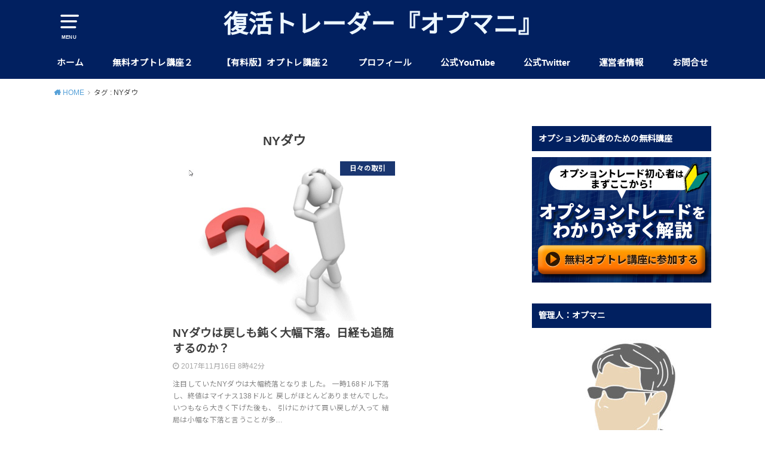

--- FILE ---
content_type: text/html; charset=UTF-8
request_url: https://option-dealing.com/tag/ny%E3%83%80%E3%82%A6/
body_size: 16259
content:
<!doctype html>
<html dir="ltr" lang="ja" prefix="og: https://ogp.me/ns#">

<head>

	<meta charset="utf-8">
	<meta http-equiv="X-UA-Compatible" content="IE=edge">
	<meta name="HandheldFriendly" content="True">
	<meta name="MobileOptimized" content="320">
	<meta name="viewport" content="width=device-width, initial-scale=1"/>
	<link rel="pingback" href="https://option-dealing.com/wp/xmlrpc.php"><title>NYダウ | 復活トレーダー『オプマニ』</title>
	<style>img:is([sizes="auto" i], [sizes^="auto," i]) { contain-intrinsic-size: 3000px 1500px }</style>
	
		<!-- All in One SEO 4.9.0 - aioseo.com -->
	<meta name="robots" content="max-image-preview:large" />
	<link rel="canonical" href="https://option-dealing.com/tag/ny%e3%83%80%e3%82%a6/" />
	<meta name="generator" content="All in One SEO (AIOSEO) 4.9.0" />
		<script type="application/ld+json" class="aioseo-schema">
			{"@context":"https:\/\/schema.org","@graph":[{"@type":"BreadcrumbList","@id":"https:\/\/option-dealing.com\/tag\/ny%E3%83%80%E3%82%A6\/#breadcrumblist","itemListElement":[{"@type":"ListItem","@id":"https:\/\/option-dealing.com#listItem","position":1,"name":"\u30db\u30fc\u30e0","item":"https:\/\/option-dealing.com","nextItem":{"@type":"ListItem","@id":"https:\/\/option-dealing.com\/tag\/ny%e3%83%80%e3%82%a6\/#listItem","name":"NY\u30c0\u30a6"}},{"@type":"ListItem","@id":"https:\/\/option-dealing.com\/tag\/ny%e3%83%80%e3%82%a6\/#listItem","position":2,"name":"NY\u30c0\u30a6","previousItem":{"@type":"ListItem","@id":"https:\/\/option-dealing.com#listItem","name":"\u30db\u30fc\u30e0"}}]},{"@type":"CollectionPage","@id":"https:\/\/option-dealing.com\/tag\/ny%E3%83%80%E3%82%A6\/#collectionpage","url":"https:\/\/option-dealing.com\/tag\/ny%E3%83%80%E3%82%A6\/","name":"NY\u30c0\u30a6 | \u5fa9\u6d3b\u30c8\u30ec\u30fc\u30c0\u30fc\u300e\u30aa\u30d7\u30de\u30cb\u300f","inLanguage":"ja","isPartOf":{"@id":"https:\/\/option-dealing.com\/#website"},"breadcrumb":{"@id":"https:\/\/option-dealing.com\/tag\/ny%E3%83%80%E3%82%A6\/#breadcrumblist"}},{"@type":"Organization","@id":"https:\/\/option-dealing.com\/#organization","name":"\u5fa9\u6d3b\u30c8\u30ec\u30fc\u30c0\u30fc\u300e\u30aa\u30d7\u30de\u30cb\u300f","description":"40\u4ee3\u7537\u6027\u3002\u3046\u3064\u75c5\u3067\u4f1a\u793e\u3092\u89e3\u96c7\u3055\u308c\u308b\u3002\u81ea\u7531\u306b\u50cd\u3051\u306a\u3044\u4f53\u3067\u3001\u30aa\u30d7\u30b7\u30e7\u30f3\u306e\u77e5\u8b58\u3092\u8eab\u306b\u4ed8\u3051\u7d4c\u6e08\u7684\u81ea\u7acb\u3092\u679c\u305f\u3059\u307e\u3067\u65e5\u3005\u306e\u8a18\u9332\u3092\u7db4\u3063\u3066\u3044\u304d\u307e\u3059\u3002","url":"https:\/\/option-dealing.com\/"},{"@type":"WebSite","@id":"https:\/\/option-dealing.com\/#website","url":"https:\/\/option-dealing.com\/","name":"\u5fa9\u6d3b\u30c8\u30ec\u30fc\u30c0\u30fc\u300e\u30aa\u30d7\u30de\u30cb\u300f","description":"40\u4ee3\u7537\u6027\u3002\u3046\u3064\u75c5\u3067\u4f1a\u793e\u3092\u89e3\u96c7\u3055\u308c\u308b\u3002\u81ea\u7531\u306b\u50cd\u3051\u306a\u3044\u4f53\u3067\u3001\u30aa\u30d7\u30b7\u30e7\u30f3\u306e\u77e5\u8b58\u3092\u8eab\u306b\u4ed8\u3051\u7d4c\u6e08\u7684\u81ea\u7acb\u3092\u679c\u305f\u3059\u307e\u3067\u65e5\u3005\u306e\u8a18\u9332\u3092\u7db4\u3063\u3066\u3044\u304d\u307e\u3059\u3002","inLanguage":"ja","publisher":{"@id":"https:\/\/option-dealing.com\/#organization"}}]}
		</script>
		<!-- All in One SEO -->

<link rel='dns-prefetch' href='//fonts.googleapis.com' />
<link rel="alternate" type="application/rss+xml" title="復活トレーダー『オプマニ』 &raquo; フィード" href="https://option-dealing.com/feed/" />
<link rel="alternate" type="application/rss+xml" title="復活トレーダー『オプマニ』 &raquo; コメントフィード" href="https://option-dealing.com/comments/feed/" />
<script type="text/javascript" id="wpp-js" src="https://option-dealing.com/wp/wp-content/plugins/wordpress-popular-posts/assets/js/wpp.min.js?ver=7.3.6" data-sampling="1" data-sampling-rate="100" data-api-url="https://option-dealing.com/wp-json/wordpress-popular-posts" data-post-id="0" data-token="57e88f63a0" data-lang="0" data-debug="0"></script>
<link rel="alternate" type="application/rss+xml" title="復活トレーダー『オプマニ』 &raquo; NYダウ タグのフィード" href="https://option-dealing.com/tag/ny%e3%83%80%e3%82%a6/feed/" />
<script type="text/javascript">
/* <![CDATA[ */
window._wpemojiSettings = {"baseUrl":"https:\/\/s.w.org\/images\/core\/emoji\/16.0.1\/72x72\/","ext":".png","svgUrl":"https:\/\/s.w.org\/images\/core\/emoji\/16.0.1\/svg\/","svgExt":".svg","source":{"concatemoji":"https:\/\/option-dealing.com\/wp\/wp-includes\/js\/wp-emoji-release.min.js?ver=6.8.3"}};
/*! This file is auto-generated */
!function(s,n){var o,i,e;function c(e){try{var t={supportTests:e,timestamp:(new Date).valueOf()};sessionStorage.setItem(o,JSON.stringify(t))}catch(e){}}function p(e,t,n){e.clearRect(0,0,e.canvas.width,e.canvas.height),e.fillText(t,0,0);var t=new Uint32Array(e.getImageData(0,0,e.canvas.width,e.canvas.height).data),a=(e.clearRect(0,0,e.canvas.width,e.canvas.height),e.fillText(n,0,0),new Uint32Array(e.getImageData(0,0,e.canvas.width,e.canvas.height).data));return t.every(function(e,t){return e===a[t]})}function u(e,t){e.clearRect(0,0,e.canvas.width,e.canvas.height),e.fillText(t,0,0);for(var n=e.getImageData(16,16,1,1),a=0;a<n.data.length;a++)if(0!==n.data[a])return!1;return!0}function f(e,t,n,a){switch(t){case"flag":return n(e,"\ud83c\udff3\ufe0f\u200d\u26a7\ufe0f","\ud83c\udff3\ufe0f\u200b\u26a7\ufe0f")?!1:!n(e,"\ud83c\udde8\ud83c\uddf6","\ud83c\udde8\u200b\ud83c\uddf6")&&!n(e,"\ud83c\udff4\udb40\udc67\udb40\udc62\udb40\udc65\udb40\udc6e\udb40\udc67\udb40\udc7f","\ud83c\udff4\u200b\udb40\udc67\u200b\udb40\udc62\u200b\udb40\udc65\u200b\udb40\udc6e\u200b\udb40\udc67\u200b\udb40\udc7f");case"emoji":return!a(e,"\ud83e\udedf")}return!1}function g(e,t,n,a){var r="undefined"!=typeof WorkerGlobalScope&&self instanceof WorkerGlobalScope?new OffscreenCanvas(300,150):s.createElement("canvas"),o=r.getContext("2d",{willReadFrequently:!0}),i=(o.textBaseline="top",o.font="600 32px Arial",{});return e.forEach(function(e){i[e]=t(o,e,n,a)}),i}function t(e){var t=s.createElement("script");t.src=e,t.defer=!0,s.head.appendChild(t)}"undefined"!=typeof Promise&&(o="wpEmojiSettingsSupports",i=["flag","emoji"],n.supports={everything:!0,everythingExceptFlag:!0},e=new Promise(function(e){s.addEventListener("DOMContentLoaded",e,{once:!0})}),new Promise(function(t){var n=function(){try{var e=JSON.parse(sessionStorage.getItem(o));if("object"==typeof e&&"number"==typeof e.timestamp&&(new Date).valueOf()<e.timestamp+604800&&"object"==typeof e.supportTests)return e.supportTests}catch(e){}return null}();if(!n){if("undefined"!=typeof Worker&&"undefined"!=typeof OffscreenCanvas&&"undefined"!=typeof URL&&URL.createObjectURL&&"undefined"!=typeof Blob)try{var e="postMessage("+g.toString()+"("+[JSON.stringify(i),f.toString(),p.toString(),u.toString()].join(",")+"));",a=new Blob([e],{type:"text/javascript"}),r=new Worker(URL.createObjectURL(a),{name:"wpTestEmojiSupports"});return void(r.onmessage=function(e){c(n=e.data),r.terminate(),t(n)})}catch(e){}c(n=g(i,f,p,u))}t(n)}).then(function(e){for(var t in e)n.supports[t]=e[t],n.supports.everything=n.supports.everything&&n.supports[t],"flag"!==t&&(n.supports.everythingExceptFlag=n.supports.everythingExceptFlag&&n.supports[t]);n.supports.everythingExceptFlag=n.supports.everythingExceptFlag&&!n.supports.flag,n.DOMReady=!1,n.readyCallback=function(){n.DOMReady=!0}}).then(function(){return e}).then(function(){var e;n.supports.everything||(n.readyCallback(),(e=n.source||{}).concatemoji?t(e.concatemoji):e.wpemoji&&e.twemoji&&(t(e.twemoji),t(e.wpemoji)))}))}((window,document),window._wpemojiSettings);
/* ]]> */
</script>
<style id='wp-emoji-styles-inline-css' type='text/css'>

	img.wp-smiley, img.emoji {
		display: inline !important;
		border: none !important;
		box-shadow: none !important;
		height: 1em !important;
		width: 1em !important;
		margin: 0 0.07em !important;
		vertical-align: -0.1em !important;
		background: none !important;
		padding: 0 !important;
	}
</style>
<link rel='stylesheet' id='wp-block-library-css' href='https://option-dealing.com/wp/wp-includes/css/dist/block-library/style.min.css' type='text/css' media='all' />
<style id='classic-theme-styles-inline-css' type='text/css'>
/*! This file is auto-generated */
.wp-block-button__link{color:#fff;background-color:#32373c;border-radius:9999px;box-shadow:none;text-decoration:none;padding:calc(.667em + 2px) calc(1.333em + 2px);font-size:1.125em}.wp-block-file__button{background:#32373c;color:#fff;text-decoration:none}
</style>
<link rel='stylesheet' id='aioseo/css/src/vue/standalone/blocks/table-of-contents/global.scss-css' href='https://option-dealing.com/wp/wp-content/plugins/all-in-one-seo-pack/dist/Lite/assets/css/table-of-contents/global.e90f6d47.css?ver=4.9.0' type='text/css' media='all' />
<style id='global-styles-inline-css' type='text/css'>
:root{--wp--preset--aspect-ratio--square: 1;--wp--preset--aspect-ratio--4-3: 4/3;--wp--preset--aspect-ratio--3-4: 3/4;--wp--preset--aspect-ratio--3-2: 3/2;--wp--preset--aspect-ratio--2-3: 2/3;--wp--preset--aspect-ratio--16-9: 16/9;--wp--preset--aspect-ratio--9-16: 9/16;--wp--preset--color--black: #000000;--wp--preset--color--cyan-bluish-gray: #abb8c3;--wp--preset--color--white: #ffffff;--wp--preset--color--pale-pink: #f78da7;--wp--preset--color--vivid-red: #cf2e2e;--wp--preset--color--luminous-vivid-orange: #ff6900;--wp--preset--color--luminous-vivid-amber: #fcb900;--wp--preset--color--light-green-cyan: #7bdcb5;--wp--preset--color--vivid-green-cyan: #00d084;--wp--preset--color--pale-cyan-blue: #8ed1fc;--wp--preset--color--vivid-cyan-blue: #0693e3;--wp--preset--color--vivid-purple: #9b51e0;--wp--preset--gradient--vivid-cyan-blue-to-vivid-purple: linear-gradient(135deg,rgba(6,147,227,1) 0%,rgb(155,81,224) 100%);--wp--preset--gradient--light-green-cyan-to-vivid-green-cyan: linear-gradient(135deg,rgb(122,220,180) 0%,rgb(0,208,130) 100%);--wp--preset--gradient--luminous-vivid-amber-to-luminous-vivid-orange: linear-gradient(135deg,rgba(252,185,0,1) 0%,rgba(255,105,0,1) 100%);--wp--preset--gradient--luminous-vivid-orange-to-vivid-red: linear-gradient(135deg,rgba(255,105,0,1) 0%,rgb(207,46,46) 100%);--wp--preset--gradient--very-light-gray-to-cyan-bluish-gray: linear-gradient(135deg,rgb(238,238,238) 0%,rgb(169,184,195) 100%);--wp--preset--gradient--cool-to-warm-spectrum: linear-gradient(135deg,rgb(74,234,220) 0%,rgb(151,120,209) 20%,rgb(207,42,186) 40%,rgb(238,44,130) 60%,rgb(251,105,98) 80%,rgb(254,248,76) 100%);--wp--preset--gradient--blush-light-purple: linear-gradient(135deg,rgb(255,206,236) 0%,rgb(152,150,240) 100%);--wp--preset--gradient--blush-bordeaux: linear-gradient(135deg,rgb(254,205,165) 0%,rgb(254,45,45) 50%,rgb(107,0,62) 100%);--wp--preset--gradient--luminous-dusk: linear-gradient(135deg,rgb(255,203,112) 0%,rgb(199,81,192) 50%,rgb(65,88,208) 100%);--wp--preset--gradient--pale-ocean: linear-gradient(135deg,rgb(255,245,203) 0%,rgb(182,227,212) 50%,rgb(51,167,181) 100%);--wp--preset--gradient--electric-grass: linear-gradient(135deg,rgb(202,248,128) 0%,rgb(113,206,126) 100%);--wp--preset--gradient--midnight: linear-gradient(135deg,rgb(2,3,129) 0%,rgb(40,116,252) 100%);--wp--preset--font-size--small: 13px;--wp--preset--font-size--medium: 20px;--wp--preset--font-size--large: 36px;--wp--preset--font-size--x-large: 42px;--wp--preset--spacing--20: 0.44rem;--wp--preset--spacing--30: 0.67rem;--wp--preset--spacing--40: 1rem;--wp--preset--spacing--50: 1.5rem;--wp--preset--spacing--60: 2.25rem;--wp--preset--spacing--70: 3.38rem;--wp--preset--spacing--80: 5.06rem;--wp--preset--shadow--natural: 6px 6px 9px rgba(0, 0, 0, 0.2);--wp--preset--shadow--deep: 12px 12px 50px rgba(0, 0, 0, 0.4);--wp--preset--shadow--sharp: 6px 6px 0px rgba(0, 0, 0, 0.2);--wp--preset--shadow--outlined: 6px 6px 0px -3px rgba(255, 255, 255, 1), 6px 6px rgba(0, 0, 0, 1);--wp--preset--shadow--crisp: 6px 6px 0px rgba(0, 0, 0, 1);}:where(.is-layout-flex){gap: 0.5em;}:where(.is-layout-grid){gap: 0.5em;}body .is-layout-flex{display: flex;}.is-layout-flex{flex-wrap: wrap;align-items: center;}.is-layout-flex > :is(*, div){margin: 0;}body .is-layout-grid{display: grid;}.is-layout-grid > :is(*, div){margin: 0;}:where(.wp-block-columns.is-layout-flex){gap: 2em;}:where(.wp-block-columns.is-layout-grid){gap: 2em;}:where(.wp-block-post-template.is-layout-flex){gap: 1.25em;}:where(.wp-block-post-template.is-layout-grid){gap: 1.25em;}.has-black-color{color: var(--wp--preset--color--black) !important;}.has-cyan-bluish-gray-color{color: var(--wp--preset--color--cyan-bluish-gray) !important;}.has-white-color{color: var(--wp--preset--color--white) !important;}.has-pale-pink-color{color: var(--wp--preset--color--pale-pink) !important;}.has-vivid-red-color{color: var(--wp--preset--color--vivid-red) !important;}.has-luminous-vivid-orange-color{color: var(--wp--preset--color--luminous-vivid-orange) !important;}.has-luminous-vivid-amber-color{color: var(--wp--preset--color--luminous-vivid-amber) !important;}.has-light-green-cyan-color{color: var(--wp--preset--color--light-green-cyan) !important;}.has-vivid-green-cyan-color{color: var(--wp--preset--color--vivid-green-cyan) !important;}.has-pale-cyan-blue-color{color: var(--wp--preset--color--pale-cyan-blue) !important;}.has-vivid-cyan-blue-color{color: var(--wp--preset--color--vivid-cyan-blue) !important;}.has-vivid-purple-color{color: var(--wp--preset--color--vivid-purple) !important;}.has-black-background-color{background-color: var(--wp--preset--color--black) !important;}.has-cyan-bluish-gray-background-color{background-color: var(--wp--preset--color--cyan-bluish-gray) !important;}.has-white-background-color{background-color: var(--wp--preset--color--white) !important;}.has-pale-pink-background-color{background-color: var(--wp--preset--color--pale-pink) !important;}.has-vivid-red-background-color{background-color: var(--wp--preset--color--vivid-red) !important;}.has-luminous-vivid-orange-background-color{background-color: var(--wp--preset--color--luminous-vivid-orange) !important;}.has-luminous-vivid-amber-background-color{background-color: var(--wp--preset--color--luminous-vivid-amber) !important;}.has-light-green-cyan-background-color{background-color: var(--wp--preset--color--light-green-cyan) !important;}.has-vivid-green-cyan-background-color{background-color: var(--wp--preset--color--vivid-green-cyan) !important;}.has-pale-cyan-blue-background-color{background-color: var(--wp--preset--color--pale-cyan-blue) !important;}.has-vivid-cyan-blue-background-color{background-color: var(--wp--preset--color--vivid-cyan-blue) !important;}.has-vivid-purple-background-color{background-color: var(--wp--preset--color--vivid-purple) !important;}.has-black-border-color{border-color: var(--wp--preset--color--black) !important;}.has-cyan-bluish-gray-border-color{border-color: var(--wp--preset--color--cyan-bluish-gray) !important;}.has-white-border-color{border-color: var(--wp--preset--color--white) !important;}.has-pale-pink-border-color{border-color: var(--wp--preset--color--pale-pink) !important;}.has-vivid-red-border-color{border-color: var(--wp--preset--color--vivid-red) !important;}.has-luminous-vivid-orange-border-color{border-color: var(--wp--preset--color--luminous-vivid-orange) !important;}.has-luminous-vivid-amber-border-color{border-color: var(--wp--preset--color--luminous-vivid-amber) !important;}.has-light-green-cyan-border-color{border-color: var(--wp--preset--color--light-green-cyan) !important;}.has-vivid-green-cyan-border-color{border-color: var(--wp--preset--color--vivid-green-cyan) !important;}.has-pale-cyan-blue-border-color{border-color: var(--wp--preset--color--pale-cyan-blue) !important;}.has-vivid-cyan-blue-border-color{border-color: var(--wp--preset--color--vivid-cyan-blue) !important;}.has-vivid-purple-border-color{border-color: var(--wp--preset--color--vivid-purple) !important;}.has-vivid-cyan-blue-to-vivid-purple-gradient-background{background: var(--wp--preset--gradient--vivid-cyan-blue-to-vivid-purple) !important;}.has-light-green-cyan-to-vivid-green-cyan-gradient-background{background: var(--wp--preset--gradient--light-green-cyan-to-vivid-green-cyan) !important;}.has-luminous-vivid-amber-to-luminous-vivid-orange-gradient-background{background: var(--wp--preset--gradient--luminous-vivid-amber-to-luminous-vivid-orange) !important;}.has-luminous-vivid-orange-to-vivid-red-gradient-background{background: var(--wp--preset--gradient--luminous-vivid-orange-to-vivid-red) !important;}.has-very-light-gray-to-cyan-bluish-gray-gradient-background{background: var(--wp--preset--gradient--very-light-gray-to-cyan-bluish-gray) !important;}.has-cool-to-warm-spectrum-gradient-background{background: var(--wp--preset--gradient--cool-to-warm-spectrum) !important;}.has-blush-light-purple-gradient-background{background: var(--wp--preset--gradient--blush-light-purple) !important;}.has-blush-bordeaux-gradient-background{background: var(--wp--preset--gradient--blush-bordeaux) !important;}.has-luminous-dusk-gradient-background{background: var(--wp--preset--gradient--luminous-dusk) !important;}.has-pale-ocean-gradient-background{background: var(--wp--preset--gradient--pale-ocean) !important;}.has-electric-grass-gradient-background{background: var(--wp--preset--gradient--electric-grass) !important;}.has-midnight-gradient-background{background: var(--wp--preset--gradient--midnight) !important;}.has-small-font-size{font-size: var(--wp--preset--font-size--small) !important;}.has-medium-font-size{font-size: var(--wp--preset--font-size--medium) !important;}.has-large-font-size{font-size: var(--wp--preset--font-size--large) !important;}.has-x-large-font-size{font-size: var(--wp--preset--font-size--x-large) !important;}
:where(.wp-block-post-template.is-layout-flex){gap: 1.25em;}:where(.wp-block-post-template.is-layout-grid){gap: 1.25em;}
:where(.wp-block-columns.is-layout-flex){gap: 2em;}:where(.wp-block-columns.is-layout-grid){gap: 2em;}
:root :where(.wp-block-pullquote){font-size: 1.5em;line-height: 1.6;}
</style>
<link rel='stylesheet' id='contact-form-7-css' href='https://option-dealing.com/wp/wp-content/plugins/contact-form-7/includes/css/styles.css?ver=6.1.3' type='text/css' media='all' />
<link rel='stylesheet' id='wordpress-popular-posts-css-css' href='https://option-dealing.com/wp/wp-content/plugins/wordpress-popular-posts/assets/css/wpp.css?ver=7.3.6' type='text/css' media='all' />
<link rel='stylesheet' id='style-css' href='https://option-dealing.com/wp/wp-content/themes/yswallow/style.min.css?ver=1.6.3' type='text/css' media='all' />
<style id='style-inline-css' type='text/css'>
.animated{animation-duration:1.2s;animation-fill-mode:both;animation-delay:0s;animation-timing-function:ease-out}.wpcf7 .screen-reader-response{position:static}.animated{animation-fill-mode:none}@keyframes fadeIn{from{opacity:0}to{opacity:1}}.fadeIn{animation-name:fadeIn}@keyframes fadeInDown{from{opacity:0;transform:translate3d(0,-10px,0)}to{opacity:1;transform:none}}.fadeInDown{animation-name:fadeInDown}@keyframes fadeInDownBig{from{opacity:0;transform:translate3d(0,-100%,0)}to{opacity:1;transform:none}}.fadeInDownBig{animation-name:fadeInDownBig}@keyframes fadeInLeft{from{opacity:0;transform:translate3d(-10px,0,0)}to{opacity:1;transform:none}}.fadeInLeft{animation-name:fadeInLeft}@keyframes fadeInLeftBig{from{opacity:0;transform:translate3d(-100%,0,0)}to{opacity:1;transform:none}}.fadeInLeftBig{animation-name:fadeInLeftBig}@keyframes fadeInRight{from{opacity:0;transform:translate3d(10px,0,0)}to{opacity:1;transform:none}}.fadeInRight{animation-name:fadeInRight}@keyframes fadeInRightBig{from{opacity:0;transform:translate3d(100%,0,0)}to{opacity:1;transform:none}}.fadeInRightBig{animation-name:fadeInRightBig}@keyframes fadeInUp{from{opacity:0;transform:translate3d(0,10px,0)}to{opacity:1;transform:none}}.fadeInUp{animation-name:fadeInUp}@keyframes fadeInUpBig{from{opacity:0;transform:translate3d(0,100%,0)}to{opacity:1;transform:none}}.fadeInUpBig{animation-name:fadeInUpBig}
</style>
<link rel='stylesheet' id='gf_Notojp-css' href='https://fonts.googleapis.com/css?family=Noto+Sans+JP&#038;display=swap' type='text/css' media='all' />
<link rel='stylesheet' id='fontawesome-css' href='https://option-dealing.com/wp/wp-content/themes/yswallow/library/css/font-awesome.min.css' type='text/css' media='all' />
<script type="text/javascript" src="https://option-dealing.com/wp/wp-includes/js/jquery/jquery.min.js?ver=3.7.1" id="jquery-core-js"></script>
<script type="text/javascript" src="https://option-dealing.com/wp/wp-includes/js/jquery/jquery-migrate.min.js?ver=3.4.1" id="jquery-migrate-js"></script>
<link rel="https://api.w.org/" href="https://option-dealing.com/wp-json/" /><link rel="alternate" title="JSON" type="application/json" href="https://option-dealing.com/wp-json/wp/v2/tags/42" /><link rel="EditURI" type="application/rsd+xml" title="RSD" href="https://option-dealing.com/wp/xmlrpc.php?rsd" />
<meta name="generator" content="WordPress 6.8.3" />
            <style id="wpp-loading-animation-styles">@-webkit-keyframes bgslide{from{background-position-x:0}to{background-position-x:-200%}}@keyframes bgslide{from{background-position-x:0}to{background-position-x:-200%}}.wpp-widget-block-placeholder,.wpp-shortcode-placeholder{margin:0 auto;width:60px;height:3px;background:#dd3737;background:linear-gradient(90deg,#dd3737 0%,#571313 10%,#dd3737 100%);background-size:200% auto;border-radius:3px;-webkit-animation:bgslide 1s infinite linear;animation:bgslide 1s infinite linear}</style>
            <!-- Global site tag (gtag.js) - Google Ads: 402443379 -->
<script async src="https://www.googletagmanager.com/gtag/js?id=AW-402443379"></script>
<script>
  window.dataLayer = window.dataLayer || [];
  function gtag(){dataLayer.push(arguments);}
  gtag('js', new Date());

  gtag('config', 'AW-402443379');
</script><style type="text/css">
body, #breadcrumb li a::after{ color: #3E3E3E;}
a, #breadcrumb li a i, .authorbox .author_sns li a::before,.widget li a:after{ color: #57a1d8;}
a:hover{ color: #9eccef;}
.article-footer .post-categories li a,.article-footer .tags a{ background: #57a1d8; border-color:#57a1d8;}
.article-footer .tags a{ color:#57a1d8; background: none;}
.article-footer .post-categories li a:hover,.article-footer .tags a:hover{ background:#9eccef;  border-color:#9eccef;}
input[type="text"],input[type="password"],input[type="datetime"],input[type="datetime-local"],input[type="date"],input[type="month"],input[type="time"],input[type="week"],input[type="number"],input[type="email"],input[type="url"],input[type="search"],input[type="tel"],input[type="color"],select,textarea,.field { background-color: #ffffff;}
#header{ color: #ffffff; background: #012060;}
#logo a{ color: #ecf6ff;}
@media only screen and (min-width: 768px) {
	#g_nav .nav > li::after{ background: #ecf6ff;}
	#g_nav .nav li ul.sub-menu, #g_nav .nav li ul.children{ background: #2e3a44;color: #ffffff;}
	.archives-list .post-list a .eyecatch::after{ background: #57a1d8;}
}

.slick-prev:before, .slick-next:before, .accordionBtn, #submit, button, html input[type="button"], input[type="reset"], input[type="submit"], .pagination a:hover, .pagination a:focus,.page-links a:hover, .page-links a:focus { background-color: #57a1d8;}
.accordionBtn.active, #submit:hover, #submit:focus{ background-color: #9eccef;}
.entry-content h2, .homeadd_wrap .widgettitle, .widgettitle, .eyecatch .cat-name, ul.wpp-list li a:before, .cat_postlist .catttl span::before, .cat_postlist .catttl span::after, .accordion::before{ background: #012060; color: #ffffff;}
.entry-content h3,.entry-content h4{ border-color: #012060;}
.h_balloon .entry-content h2:after{ border-top-color: #012060;}
.entry-content ol li:before{ background: #012060; border-color: #012060;  color: #ffffff;}
.entry-content ol li ol li:before{ color: #012060;}
.entry-content ul li:before{ color: #012060;}
.entry-content blockquote::before,.entry-content blockquote::after{color: #012060;}

.btn-wrap a{background: #57a1d8;border: 1px solid #57a1d8;}
.btn-wrap a:hover,.widget .btn-wrap:not(.simple) a:hover{color: #57a1d8;border-color: #57a1d8;}
.btn-wrap.simple a, .pagination a, .pagination span,.page-links a{border-color: #57a1d8; color: #57a1d8;}
.btn-wrap.simple a:hover, .pagination .current,.pagination .current:hover,.page-links ul > li > span{background-color: #57a1d8;}

#footer-top::before{background-color: #012060;}
#footer,.cta-inner{background-color: #2e3a44; color: #ffffff;}

</style>
</head>

<body class="archive tag tag-ny tag-42 wp-theme-yswallow pd_normal h_default date_on catlabelon pannavi_on">
	<div id="container">


<header id="header" class="header animated fadeIn">
<div id="inner-header" class="wrap cf">

<a href="#spnavi" data-remodal-target="spnavi" class="nav_btn"><span class="text">MENU</span></a><div class="remodal" data-remodal-id="spnavi" data-remodal-options="hashTracking:false"><button data-remodal-action="close" class="remodal-close"><span class="text gf">CLOSE</span></button><div id="nav_menu-2" class="widget widget_nav_menu"><div class="menu-%e3%82%b0%e3%83%ad%e3%83%bc%e3%83%90%e3%83%ab%e3%83%a1%e3%83%8b%e3%83%a5%e3%83%bc-container"><ul id="menu-%e3%82%b0%e3%83%ad%e3%83%bc%e3%83%90%e3%83%ab%e3%83%a1%e3%83%8b%e3%83%a5%e3%83%bc" class="menu"><li id="menu-item-299" class="menu-item menu-item-type-custom menu-item-object-custom menu-item-home menu-item-299"><a href="http://option-dealing.com/">ホーム</a></li>
<li id="menu-item-5640" class="menu-item menu-item-type-custom menu-item-object-custom menu-item-5640"><a href="https://option-dealing.com/free-optre2/">無料オプトレ講座２</a></li>
<li id="menu-item-5717" class="menu-item menu-item-type-custom menu-item-object-custom menu-item-5717"><a href="https://option-dealing.com/paid-optra2-89800/">【有料版】オプトレ講座２</a></li>
<li id="menu-item-300" class="menu-item menu-item-type-post_type menu-item-object-page menu-item-300"><a href="https://option-dealing.com/%e3%82%aa%e3%83%97%e3%83%9e%e3%83%8b%e3%81%ae%e3%83%97%e3%83%ad%e3%83%95%e3%82%a3%e3%83%bc%e3%83%ab/">プロフィール</a></li>
<li id="menu-item-3240" class="menu-item menu-item-type-custom menu-item-object-custom menu-item-3240"><a href="https://www.youtube.com/channel/UCNcA972Y5N4Vjs8ifNg7mzA?view_as=subscriber">公式YouTube</a></li>
<li id="menu-item-4539" class="menu-item menu-item-type-custom menu-item-object-custom menu-item-4539"><a href="https://twitter.com/Hori_Jun_option">公式Twitter</a></li>
<li id="menu-item-5935" class="menu-item menu-item-type-post_type menu-item-object-page menu-item-5935"><a href="https://option-dealing.com/%e9%81%8b%e5%96%b6%e8%80%85%e6%83%85%e5%a0%b1/">運営者情報</a></li>
<li id="menu-item-301" class="menu-item menu-item-type-post_type menu-item-object-page menu-item-301"><a href="https://option-dealing.com/%e3%81%8a%e5%95%8f%e3%81%84%e5%90%88%e3%82%8f%e3%81%9b/">お問合せ</a></li>
</ul></div></div><button data-remodal-action="close" class="remodal-close"><span class="text gf">CLOSE</span></button></div><div id="logo" class="fs_m sitedes_off"><p class="h1 text"><a href="https://option-dealing.com">復活トレーダー『オプマニ』</a></p></div><div id="g_nav" class="g_nav-sp animated anidelayS fadeIn"><nav class="menu-sp cf"><ul id="menu-%e3%82%b0%e3%83%ad%e3%83%bc%e3%83%90%e3%83%ab%e3%83%a1%e3%83%8b%e3%83%a5%e3%83%bc-1" class="nav top-nav cf"><li class="menu-item menu-item-type-custom menu-item-object-custom menu-item-home menu-item-299"><a href="http://option-dealing.com/">ホーム</a></li>
<li class="menu-item menu-item-type-custom menu-item-object-custom menu-item-5640"><a href="https://option-dealing.com/free-optre2/">無料オプトレ講座２</a></li>
<li class="menu-item menu-item-type-custom menu-item-object-custom menu-item-5717"><a href="https://option-dealing.com/paid-optra2-89800/">【有料版】オプトレ講座２</a></li>
<li class="menu-item menu-item-type-post_type menu-item-object-page menu-item-300"><a href="https://option-dealing.com/%e3%82%aa%e3%83%97%e3%83%9e%e3%83%8b%e3%81%ae%e3%83%97%e3%83%ad%e3%83%95%e3%82%a3%e3%83%bc%e3%83%ab/">プロフィール</a></li>
<li class="menu-item menu-item-type-custom menu-item-object-custom menu-item-3240"><a href="https://www.youtube.com/channel/UCNcA972Y5N4Vjs8ifNg7mzA?view_as=subscriber">公式YouTube</a></li>
<li class="menu-item menu-item-type-custom menu-item-object-custom menu-item-4539"><a href="https://twitter.com/Hori_Jun_option">公式Twitter</a></li>
<li class="menu-item menu-item-type-post_type menu-item-object-page menu-item-5935"><a href="https://option-dealing.com/%e9%81%8b%e5%96%b6%e8%80%85%e6%83%85%e5%a0%b1/">運営者情報</a></li>
<li class="menu-item menu-item-type-post_type menu-item-object-page menu-item-301"><a href="https://option-dealing.com/%e3%81%8a%e5%95%8f%e3%81%84%e5%90%88%e3%82%8f%e3%81%9b/">お問合せ</a></li>
</ul></nav></div>
</div>
</header>





<div id="breadcrumb" class="breadcrumb animated fadeIn cf"><div class="wrap"><ul class="breadcrumb__ul" itemscope itemtype="http://schema.org/BreadcrumbList"><li class="breadcrumb__li bc_homelink" itemprop="itemListElement" itemscope itemtype="http://schema.org/ListItem"><a class="breadcrumb__link" itemprop="item" href="https://option-dealing.com/"><span itemprop="name"> HOME</span></a><meta itemprop="position" content="1" /></li><li class="breadcrumb__li" itemprop="itemListElement" itemscope itemtype="http://schema.org/ListItem"><span itemprop="name">タグ : NYダウ</span><meta itemprop="position" content="2" /></li></ul></div></div>
<div id="content">
<div id="inner-content" class="wrap cf">

<div class="main-wrap">
<main id="main" class="animated anidelayS fadeIn cf" role="main">

<div class="archivettl">
<h1 class="archive-title h2">
NYダウ</h1>
</div>

		<div class="archives-list card-list cf">


<article class="post-list animated fadeIn post-115 post type-post status-publish format-standard has-post-thumbnail category-2 tag-ny tag-10 article cf" role="article">
<a href="https://option-dealing.com/%e6%97%a5%e3%80%85%e3%81%ae%e5%8f%96%e5%bc%95/ny%e3%83%80%e3%82%a6%e5%a4%a7%e5%b9%85%e4%b8%8b%e8%90%bd%e3%80%82%e6%97%a5%e7%b5%8c%e3%82%82%e8%bf%bd%e9%9a%8f%ef%bc%9f/" rel="bookmark" title="NYダウは戻しも鈍く大幅下落。日経も追随するのか？">
<figure class="eyecatch">
<img width="405" height="290" src="https://option-dealing.com/wp/wp-content/uploads/2017/11/WS000002.jpg" class="attachment-home-thum size-home-thum wp-post-image" alt="" decoding="async" fetchpriority="high" srcset="https://option-dealing.com/wp/wp-content/uploads/2017/11/WS000002.jpg 686w, https://option-dealing.com/wp/wp-content/uploads/2017/11/WS000002-300x215.jpg 300w" sizes="(max-width: 405px) 100vw, 405px" /><span class="osusume-label cat-name cat-id-2">日々の取引</span></figure>

<section class="entry-content cf">
<h1 class="h2 entry-title">NYダウは戻しも鈍く大幅下落。日経も追随するのか？</h1>
<div class="byline entry-meta vcard">
<time class="time__date date gf">2017年11月16日 8時42分</time></div>
<div class="description"><p>注目していたNYダウは大幅続落となりました。 一時168ドル下落し、終値はマイナス138ドルと 戻しがほとんどありませんでした。 いつもなら大きく下げた後も、 引けにかけて買い戻しが入って 結局は小幅な下落と言うことが多&#8230;</p>
</div>
</section>
</a>
</article>



</div>
	
<nav class="pagination cf"></nav>

</main>
</div>
<div class="side-wrap">
<div id="sidebar" class="sidebar cf animated fadeIn" role="complementary">
	<div id="text-3" class="widget widget_text"><h4 class="widgettitle"><span>オプション初心者のための無料講座</span></h4>			<div class="textwidget"><p><a href="https://option-dealing.com/wr4s"><img loading="lazy" decoding="async" class="aligncenter size-full wp-image-5718" src="https://option-dealing.com/wp/wp-content/uploads/2021/02/sidebar-freeOPtra.jpg" alt="無料オプション講座" width="300" height="210" /></a></p>
</div>
		</div><div id="text-2" class="widget widget_text"><h4 class="widgettitle"><span>管理人：オプマニ</span></h4>			<div class="textwidget"><p><span style="font-size: 14pt;"><a href="https://option-dealing.com/wp/wp-content/uploads/2020/02/02-01-1-e1581840401917.jpg"><img loading="lazy" decoding="async" class="size-full wp-image-3301 aligncenter" src="https://option-dealing.com/wp/wp-content/uploads/2020/02/02-01-1-e1581840401917.jpg" alt="" width="250" height="250" /></a></span></p>
<p><span style="font-size: 14pt;">うつ病を発症し、<br />
FXで1,000万円を</span><span style="font-size: 14pt;">失ったあげく会社を解雇される。<br />
そんなどん底の中、オプション取引と出会い今に至る。<br />
<strong><a href="https://option-dealing.com/%e3%82%aa%e3%83%97%e3%83%9e%e3%83%8b%e3%81%ae%e3%83%97%e3%83%ad%e3%83%95%e3%82%a3%e3%83%bc%e3%83%ab/">⇒波乱のプロフィールはコチラ</a></strong></span><br />
<a href="http://www.youtube.com/channel/UCNcA972Y5N4Vjs8ifNg7mzA?sub_confirmation=1" target="_blank" rel="noopener"><img loading="lazy" decoding="async" class="aligncenter size-full wp-image-4224" src="https://option-dealing.com/wp/wp-content/uploads/2020/04/e6a09589f1324f23b1ddf047af001957.jpg" alt="youtube登録ボタン" width="1067" height="161" srcset="https://option-dealing.com/wp/wp-content/uploads/2020/04/e6a09589f1324f23b1ddf047af001957.jpg 1067w, https://option-dealing.com/wp/wp-content/uploads/2020/04/e6a09589f1324f23b1ddf047af001957-300x45.jpg 300w, https://option-dealing.com/wp/wp-content/uploads/2020/04/e6a09589f1324f23b1ddf047af001957-1024x155.jpg 1024w, https://option-dealing.com/wp/wp-content/uploads/2020/04/e6a09589f1324f23b1ddf047af001957-768x116.jpg 768w" sizes="auto, (max-width: 1067px) 100vw, 1067px" /></a></p>
</div>
		</div><div id="calendar-2" class="widget widget_calendar"><h4 class="widgettitle"><span>投資記録カレンダー</span></h4><div id="calendar_wrap" class="calendar_wrap"><table id="wp-calendar" class="wp-calendar-table">
	<caption>2026年1月</caption>
	<thead>
	<tr>
		<th scope="col" aria-label="日曜日">日</th>
		<th scope="col" aria-label="月曜日">月</th>
		<th scope="col" aria-label="火曜日">火</th>
		<th scope="col" aria-label="水曜日">水</th>
		<th scope="col" aria-label="木曜日">木</th>
		<th scope="col" aria-label="金曜日">金</th>
		<th scope="col" aria-label="土曜日">土</th>
	</tr>
	</thead>
	<tbody>
	<tr>
		<td colspan="4" class="pad">&nbsp;</td><td>1</td><td>2</td><td>3</td>
	</tr>
	<tr>
		<td>4</td><td>5</td><td>6</td><td>7</td><td>8</td><td>9</td><td>10</td>
	</tr>
	<tr>
		<td>11</td><td>12</td><td>13</td><td>14</td><td>15</td><td>16</td><td>17</td>
	</tr>
	<tr>
		<td>18</td><td>19</td><td id="today">20</td><td>21</td><td>22</td><td>23</td><td>24</td>
	</tr>
	<tr>
		<td>25</td><td>26</td><td>27</td><td>28</td><td>29</td><td>30</td><td>31</td>
	</tr>
	</tbody>
	</table><nav aria-label="前と次の月" class="wp-calendar-nav">
		<span class="wp-calendar-nav-prev"><a href="https://option-dealing.com/2025/11/">&laquo; 11月</a></span>
		<span class="pad">&nbsp;</span>
		<span class="wp-calendar-nav-next">&nbsp;</span>
	</nav></div></div>
<div id="wpp-2" class="widget popular-posts">

</div>
        <div id="newentryimagewidget-2" class="widget widget_newentryimagewidget">            <h4 class="widgettitle"><span>新着エントリー</span></h4>			<ul>
												<li>
			<a href="https://option-dealing.com/%e6%97%a5%e3%80%85%e3%81%ae%e5%8f%96%e5%bc%95/%e7%88%86%e4%b8%8a%e3%81%92/" title="AIバブル崩壊の可能性はあるものの、円安・インフレ・低金利で日本株爆上げ！">
			<figure class="eyecatch">
			<img width="486" height="290" src="https://option-dealing.com/wp/wp-content/uploads/2025/11/31881674_s-486x290.jpg" class="attachment-home-thum size-home-thum wp-post-image" alt="" decoding="async" loading="lazy" />			</figure>
			<div class="ttl">
				<p class="title">AIバブル崩壊の可能性はあるものの、円安・インフレ・低金利で日本株爆上げ！</p>
				<time class="time__date date gf">2025年11月15日 18時00分</time>			</div>
			</a>
			</li>
						<li>
			<a href="https://option-dealing.com/%e6%97%a5%e3%80%85%e3%81%ae%e5%8f%96%e5%bc%95/nt%e5%80%8d%e7%8e%87/" title="NT倍率の修正で日経平均46,000円までの下落！？">
			<figure class="eyecatch">
			<img width="486" height="290" src="https://option-dealing.com/wp/wp-content/uploads/2025/11/27681451_s-486x290.jpg" class="attachment-home-thum size-home-thum wp-post-image" alt="" decoding="async" loading="lazy" />			</figure>
			<div class="ttl">
				<p class="title">NT倍率の修正で日経平均46,000円までの下落！？</p>
				<time class="time__date date gf">2025年11月8日 18時00分</time>			</div>
			</a>
			</li>
						<li>
			<a href="https://option-dealing.com/%e6%97%a5%e3%80%85%e3%81%ae%e5%8f%96%e5%bc%95/%e6%97%a5%e7%b5%8c%e5%b9%b3%e5%9d%87%e7%88%86%e4%b8%8a%e3%81%92/" title="日経52000円超え！一方で気になるTOPIXとの乖離">
			<figure class="eyecatch">
			<img width="486" height="290" src="https://option-dealing.com/wp/wp-content/uploads/2025/11/23325033_s-486x290.jpg" class="attachment-home-thum size-home-thum wp-post-image" alt="" decoding="async" loading="lazy" />			</figure>
			<div class="ttl">
				<p class="title">日経52000円超え！一方で気になるTOPIXとの乖離</p>
				<time class="time__date date gf">2025年11月1日 18時00分</time>			</div>
			</a>
			</li>
						<li>
			<a href="https://option-dealing.com/%e6%97%a5%e3%80%85%e3%81%ae%e5%8f%96%e5%bc%95/%e9%ab%98%e5%b8%82%e5%86%85%e9%96%a3%e7%99%ba%e8%b6%b3/" title="高市内閣ついに発足！積極財政・金融緩和で更なる株高期待！でも懸念点もあり・・・">
			<figure class="eyecatch">
			<img width="486" height="290" src="https://option-dealing.com/wp/wp-content/uploads/2025/10/rapture_20251025142237-486x290.jpg" class="attachment-home-thum size-home-thum wp-post-image" alt="" decoding="async" loading="lazy" />			</figure>
			<div class="ttl">
				<p class="title">高市内閣ついに発足！積極財政・金融緩和で更なる株高期待！でも懸念点もあり・・・</p>
				<time class="time__date date gf undo">2025年10月31日 7時40分</time>			</div>
			</a>
			</li>
						<li>
			<a href="https://option-dealing.com/%e3%83%87%e3%83%ab%e3%82%bf%e3%83%98%e3%83%83%e3%82%b8/%e7%84%a1%e6%96%99%e3%83%a1%e3%83%ab%e3%83%9e%e3%82%ac%e5%8b%9f%e9%9b%86/" title="【無料メルマガ募集】半年に1回のチャンス！利回り20％超をたたき出したデルタヘッジの手法を公開！">
			<figure class="eyecatch noimg">
						</figure>
			<div class="ttl">
				<p class="title">【無料メルマガ募集】半年に1回のチャンス！利回り20％超をたたき出したデルタヘッジの手法を公開！</p>
				<time class="time__date date gf">2025年10月21日 19時00分</time>			</div>
			</a>
			</li>
						<li>
			<a href="https://option-dealing.com/%e6%97%a5%e3%80%85%e3%81%ae%e5%8f%96%e5%bc%95/%e9%ab%98%e5%b8%82%e7%b7%8f%e7%90%86/" title="高市総理爆誕で日経平均5万円！でも懸念事項もあって・・・">
			<figure class="eyecatch">
			<img width="486" height="290" src="https://option-dealing.com/wp/wp-content/uploads/2025/10/1151617_s-486x290.jpg" class="attachment-home-thum size-home-thum wp-post-image" alt="" decoding="async" loading="lazy" />			</figure>
			<div class="ttl">
				<p class="title">高市総理爆誕で日経平均5万円！でも懸念事項もあって・・・</p>
				<time class="time__date date gf">2025年10月18日 18時13分</time>			</div>
			</a>
			</li>
						<li>
			<a href="https://option-dealing.com/%e6%97%a5%e3%80%85%e3%81%ae%e5%8f%96%e5%bc%95/%e9%ab%98%e5%b8%82%e3%83%88%e3%83%ac%e3%83%bc%e3%83%89/" title="週末大暴落で高市トレードは消滅したのか？">
			<figure class="eyecatch">
			<img width="486" height="290" src="https://option-dealing.com/wp/wp-content/uploads/2025/10/seiji_souridaijin_woman_kaiken-486x290.png" class="attachment-home-thum size-home-thum wp-post-image" alt="" decoding="async" loading="lazy" />			</figure>
			<div class="ttl">
				<p class="title">週末大暴落で高市トレードは消滅したのか？</p>
				<time class="time__date date gf">2025年10月11日 18時00分</time>			</div>
			</a>
			</li>
						<li>
			<a href="https://option-dealing.com/%e6%97%a5%e3%80%85%e3%81%ae%e5%8f%96%e5%bc%95/%e9%ab%98%e5%b8%82%e6%96%b0%e7%b7%8f%e8%a3%81/" title="サプライズ！高市新総裁誕生で週明け相場は大荒れ！？長期的な動きもあわせて解説">
			<figure class="eyecatch">
			<img width="486" height="290" src="https://option-dealing.com/wp/wp-content/uploads/2025/10/23007996_s-486x290.jpg" class="attachment-home-thum size-home-thum wp-post-image" alt="" decoding="async" loading="lazy" />			</figure>
			<div class="ttl">
				<p class="title">サプライズ！高市新総裁誕生で週明け相場は大荒れ！？長期的な動きもあわせて解説</p>
				<time class="time__date date gf">2025年10月4日 15時47分</time>			</div>
			</a>
			</li>
						<li>
			<a href="https://option-dealing.com/%e6%97%a5%e3%80%85%e3%81%ae%e5%8f%96%e5%bc%95/%e7%b7%8f%e8%a3%81%e9%81%b8-2/" title="暴落？暴騰？自民党総裁選で株価はどう動くのか？">
			<figure class="eyecatch">
			<img width="486" height="290" src="https://option-dealing.com/wp/wp-content/uploads/2025/09/32974911_s-486x290.jpg" class="attachment-home-thum size-home-thum wp-post-image" alt="" decoding="async" loading="lazy" />			</figure>
			<div class="ttl">
				<p class="title">暴落？暴騰？自民党総裁選で株価はどう動くのか？</p>
				<time class="time__date date gf">2025年9月27日 19時00分</time>			</div>
			</a>
			</li>
						<li>
			<a href="https://option-dealing.com/%e6%97%a5%e3%80%85%e3%81%ae%e5%8f%96%e5%bc%95/%e6%97%a5%e9%8a%80%e9%87%91%e8%9e%8d%e6%94%bf%e7%ad%96%e6%b1%ba%e5%ae%9a%e4%bc%9a%e5%90%88/" title="ちょうど良いタイミングで出た日銀ETF売却。今後の見通しは明るい！">
			<figure class="eyecatch">
			<img width="486" height="290" src="https://option-dealing.com/wp/wp-content/uploads/2025/09/rapture_20250920144723-486x290.jpg" class="attachment-home-thum size-home-thum wp-post-image" alt="" decoding="async" loading="lazy" />			</figure>
			<div class="ttl">
				<p class="title">ちょうど良いタイミングで出た日銀ETF売却。今後の見通しは明るい！</p>
				<time class="time__date date gf">2025年9月20日 21時02分</time>			</div>
			</a>
			</li>
									</ul>
		</div>        <div id="archives-2" class="widget widget_archive"><h4 class="widgettitle"><span>アーカイブ</span></h4>		<label class="screen-reader-text" for="archives-dropdown-2">アーカイブ</label>
		<select id="archives-dropdown-2" name="archive-dropdown">
			
			<option value="">月を選択</option>
				<option value='https://option-dealing.com/2025/11/'> 2025年11月 &nbsp;(3)</option>
	<option value='https://option-dealing.com/2025/10/'> 2025年10月 &nbsp;(5)</option>
	<option value='https://option-dealing.com/2025/09/'> 2025年9月 &nbsp;(4)</option>
	<option value='https://option-dealing.com/2025/08/'> 2025年8月 &nbsp;(5)</option>
	<option value='https://option-dealing.com/2025/07/'> 2025年7月 &nbsp;(4)</option>
	<option value='https://option-dealing.com/2025/06/'> 2025年6月 &nbsp;(4)</option>
	<option value='https://option-dealing.com/2025/05/'> 2025年5月 &nbsp;(5)</option>
	<option value='https://option-dealing.com/2025/04/'> 2025年4月 &nbsp;(5)</option>
	<option value='https://option-dealing.com/2025/03/'> 2025年3月 &nbsp;(5)</option>
	<option value='https://option-dealing.com/2025/02/'> 2025年2月 &nbsp;(4)</option>
	<option value='https://option-dealing.com/2025/01/'> 2025年1月 &nbsp;(4)</option>
	<option value='https://option-dealing.com/2024/12/'> 2024年12月 &nbsp;(5)</option>
	<option value='https://option-dealing.com/2024/11/'> 2024年11月 &nbsp;(5)</option>
	<option value='https://option-dealing.com/2024/10/'> 2024年10月 &nbsp;(4)</option>
	<option value='https://option-dealing.com/2024/09/'> 2024年9月 &nbsp;(3)</option>
	<option value='https://option-dealing.com/2024/08/'> 2024年8月 &nbsp;(4)</option>
	<option value='https://option-dealing.com/2024/07/'> 2024年7月 &nbsp;(4)</option>
	<option value='https://option-dealing.com/2024/06/'> 2024年6月 &nbsp;(5)</option>
	<option value='https://option-dealing.com/2024/05/'> 2024年5月 &nbsp;(4)</option>
	<option value='https://option-dealing.com/2024/04/'> 2024年4月 &nbsp;(4)</option>
	<option value='https://option-dealing.com/2024/03/'> 2024年3月 &nbsp;(5)</option>
	<option value='https://option-dealing.com/2024/02/'> 2024年2月 &nbsp;(3)</option>
	<option value='https://option-dealing.com/2024/01/'> 2024年1月 &nbsp;(4)</option>
	<option value='https://option-dealing.com/2023/12/'> 2023年12月 &nbsp;(5)</option>
	<option value='https://option-dealing.com/2023/11/'> 2023年11月 &nbsp;(5)</option>
	<option value='https://option-dealing.com/2023/10/'> 2023年10月 &nbsp;(2)</option>
	<option value='https://option-dealing.com/2023/09/'> 2023年9月 &nbsp;(4)</option>
	<option value='https://option-dealing.com/2023/08/'> 2023年8月 &nbsp;(4)</option>
	<option value='https://option-dealing.com/2023/07/'> 2023年7月 &nbsp;(4)</option>
	<option value='https://option-dealing.com/2023/06/'> 2023年6月 &nbsp;(3)</option>
	<option value='https://option-dealing.com/2023/05/'> 2023年5月 &nbsp;(4)</option>
	<option value='https://option-dealing.com/2023/04/'> 2023年4月 &nbsp;(5)</option>
	<option value='https://option-dealing.com/2023/03/'> 2023年3月 &nbsp;(5)</option>
	<option value='https://option-dealing.com/2023/02/'> 2023年2月 &nbsp;(4)</option>
	<option value='https://option-dealing.com/2023/01/'> 2023年1月 &nbsp;(4)</option>
	<option value='https://option-dealing.com/2022/12/'> 2022年12月 &nbsp;(4)</option>
	<option value='https://option-dealing.com/2022/11/'> 2022年11月 &nbsp;(3)</option>
	<option value='https://option-dealing.com/2022/10/'> 2022年10月 &nbsp;(1)</option>
	<option value='https://option-dealing.com/2022/09/'> 2022年9月 &nbsp;(5)</option>
	<option value='https://option-dealing.com/2022/08/'> 2022年8月 &nbsp;(4)</option>
	<option value='https://option-dealing.com/2022/07/'> 2022年7月 &nbsp;(4)</option>
	<option value='https://option-dealing.com/2022/06/'> 2022年6月 &nbsp;(5)</option>
	<option value='https://option-dealing.com/2022/05/'> 2022年5月 &nbsp;(4)</option>
	<option value='https://option-dealing.com/2022/04/'> 2022年4月 &nbsp;(4)</option>
	<option value='https://option-dealing.com/2022/03/'> 2022年3月 &nbsp;(5)</option>
	<option value='https://option-dealing.com/2022/02/'> 2022年2月 &nbsp;(4)</option>
	<option value='https://option-dealing.com/2022/01/'> 2022年1月 &nbsp;(5)</option>
	<option value='https://option-dealing.com/2021/12/'> 2021年12月 &nbsp;(4)</option>
	<option value='https://option-dealing.com/2021/11/'> 2021年11月 &nbsp;(4)</option>
	<option value='https://option-dealing.com/2021/10/'> 2021年10月 &nbsp;(4)</option>
	<option value='https://option-dealing.com/2021/09/'> 2021年9月 &nbsp;(5)</option>
	<option value='https://option-dealing.com/2021/08/'> 2021年8月 &nbsp;(4)</option>
	<option value='https://option-dealing.com/2021/07/'> 2021年7月 &nbsp;(5)</option>
	<option value='https://option-dealing.com/2021/06/'> 2021年6月 &nbsp;(4)</option>
	<option value='https://option-dealing.com/2021/05/'> 2021年5月 &nbsp;(3)</option>
	<option value='https://option-dealing.com/2021/04/'> 2021年4月 &nbsp;(2)</option>
	<option value='https://option-dealing.com/2021/03/'> 2021年3月 &nbsp;(4)</option>
	<option value='https://option-dealing.com/2021/02/'> 2021年2月 &nbsp;(4)</option>
	<option value='https://option-dealing.com/2021/01/'> 2021年1月 &nbsp;(4)</option>
	<option value='https://option-dealing.com/2020/12/'> 2020年12月 &nbsp;(5)</option>
	<option value='https://option-dealing.com/2020/11/'> 2020年11月 &nbsp;(4)</option>
	<option value='https://option-dealing.com/2020/10/'> 2020年10月 &nbsp;(5)</option>
	<option value='https://option-dealing.com/2020/09/'> 2020年9月 &nbsp;(4)</option>
	<option value='https://option-dealing.com/2020/08/'> 2020年8月 &nbsp;(4)</option>
	<option value='https://option-dealing.com/2020/07/'> 2020年7月 &nbsp;(5)</option>
	<option value='https://option-dealing.com/2020/06/'> 2020年6月 &nbsp;(4)</option>
	<option value='https://option-dealing.com/2020/05/'> 2020年5月 &nbsp;(31)</option>
	<option value='https://option-dealing.com/2020/04/'> 2020年4月 &nbsp;(30)</option>
	<option value='https://option-dealing.com/2020/03/'> 2020年3月 &nbsp;(31)</option>
	<option value='https://option-dealing.com/2020/02/'> 2020年2月 &nbsp;(29)</option>
	<option value='https://option-dealing.com/2020/01/'> 2020年1月 &nbsp;(28)</option>
	<option value='https://option-dealing.com/2019/06/'> 2019年6月 &nbsp;(1)</option>
	<option value='https://option-dealing.com/2019/05/'> 2019年5月 &nbsp;(4)</option>
	<option value='https://option-dealing.com/2019/04/'> 2019年4月 &nbsp;(9)</option>
	<option value='https://option-dealing.com/2019/03/'> 2019年3月 &nbsp;(13)</option>
	<option value='https://option-dealing.com/2019/02/'> 2019年2月 &nbsp;(6)</option>
	<option value='https://option-dealing.com/2019/01/'> 2019年1月 &nbsp;(15)</option>
	<option value='https://option-dealing.com/2018/12/'> 2018年12月 &nbsp;(19)</option>
	<option value='https://option-dealing.com/2018/11/'> 2018年11月 &nbsp;(17)</option>
	<option value='https://option-dealing.com/2018/10/'> 2018年10月 &nbsp;(22)</option>
	<option value='https://option-dealing.com/2018/09/'> 2018年9月 &nbsp;(10)</option>
	<option value='https://option-dealing.com/2018/08/'> 2018年8月 &nbsp;(18)</option>
	<option value='https://option-dealing.com/2018/07/'> 2018年7月 &nbsp;(25)</option>
	<option value='https://option-dealing.com/2018/06/'> 2018年6月 &nbsp;(18)</option>
	<option value='https://option-dealing.com/2018/05/'> 2018年5月 &nbsp;(19)</option>
	<option value='https://option-dealing.com/2018/04/'> 2018年4月 &nbsp;(27)</option>
	<option value='https://option-dealing.com/2018/03/'> 2018年3月 &nbsp;(31)</option>
	<option value='https://option-dealing.com/2018/02/'> 2018年2月 &nbsp;(24)</option>
	<option value='https://option-dealing.com/2018/01/'> 2018年1月 &nbsp;(24)</option>
	<option value='https://option-dealing.com/2017/12/'> 2017年12月 &nbsp;(47)</option>
	<option value='https://option-dealing.com/2017/11/'> 2017年11月 &nbsp;(52)</option>

		</select>

			<script type="text/javascript">
/* <![CDATA[ */

(function() {
	var dropdown = document.getElementById( "archives-dropdown-2" );
	function onSelectChange() {
		if ( dropdown.options[ dropdown.selectedIndex ].value !== '' ) {
			document.location.href = this.options[ this.selectedIndex ].value;
		}
	}
	dropdown.onchange = onSelectChange;
})();

/* ]]> */
</script>
</div><div id="categories-2" class="widget widget_categories"><h4 class="widgettitle"><span>カテゴリー</span></h4>
			<ul>
					<li class="cat-item cat-item-96"><a href="https://option-dealing.com/category/1%e5%b9%b4%e9%96%93%e3%81%ae%e3%83%88%e3%83%ac%e3%83%bc%e3%83%89%e3%82%92%e6%8c%af%e3%82%8a%e8%bf%94%e3%82%8b/">1年間のトレードを振り返る <span class="countpost">8</span></a>
</li>
	<li class="cat-item cat-item-57"><a href="https://option-dealing.com/category/%e3%81%8a%e3%81%99%e3%81%99%e3%82%81%e3%81%ae%e6%9c%ac/">おすすめの本 <span class="countpost">4</span></a>
</li>
	<li class="cat-item cat-item-148"><a href="https://option-dealing.com/category/%e3%82%aa%e3%83%97%e3%82%b7%e3%83%a7%e3%83%b3%e3%83%88%e3%83%ac%e3%83%bc%e3%83%89%e3%81%ae%e5%9f%ba%e7%a4%8e%e5%88%9d%e5%bf%83%e8%80%85%e5%90%91%e3%81%91/">オプショントレードの基礎(初心者向け) <span class="countpost">58</span></a>
</li>
	<li class="cat-item cat-item-253"><a href="https://option-dealing.com/category/%e3%82%aa%e3%83%97%e3%82%b7%e3%83%a7%e3%83%b3%e3%83%88%e3%83%ac%e3%83%bc%e3%83%89%e5%ae%9f%e8%b7%b5%e8%a8%98/">オプショントレード実践記 <span class="countpost">11</span></a>
</li>
	<li class="cat-item cat-item-23"><a href="https://option-dealing.com/category/%e3%82%aa%e3%83%97%e3%82%b7%e3%83%a7%e3%83%b3%e5%8f%96%e5%bc%95%e3%81%ae%e5%84%aa%e4%bd%8d%e6%80%a7/">オプション取引の優位性 <span class="countpost">32</span></a>
</li>
	<li class="cat-item cat-item-236"><a href="https://option-dealing.com/category/%e3%82%b3%e3%83%9f%e3%83%a5%e3%83%8b%e3%83%86%e3%82%a3/">コミュニティ <span class="countpost">5</span></a>
</li>
	<li class="cat-item cat-item-434"><a href="https://option-dealing.com/category/%e3%83%87%e3%83%ab%e3%82%bf%e3%83%98%e3%83%83%e3%82%b8/">デルタヘッジ <span class="countpost">15</span></a>
</li>
	<li class="cat-item cat-item-30"><a href="https://option-dealing.com/category/%e3%83%9e%e3%82%a4%e3%83%b3%e3%83%89/">マインド <span class="countpost">138</span></a>
</li>
	<li class="cat-item cat-item-275"><a href="https://option-dealing.com/category/%e3%83%aa%e3%82%a2%e3%83%ab%e3%82%bf%e3%82%a4%e3%83%a0%e3%83%88%e3%83%ac%e3%83%bc%e3%83%89/">リアルタイムトレード <span class="countpost">2</span></a>
</li>
	<li class="cat-item cat-item-28"><a href="https://option-dealing.com/category/%e4%bb%8a%e9%80%b1%e3%81%ae%e3%82%aa%e3%83%97%e3%82%b7%e3%83%a7%e3%83%b3%e6%88%a6%e7%95%a5/">今週のオプション戦略 <span class="countpost">40</span></a>
</li>
	<li class="cat-item cat-item-123"><a href="https://option-dealing.com/category/%e5%80%8b%e5%88%a5%e6%a0%aa%e3%82%aa%e3%83%97%e3%82%b7%e3%83%a7%e3%83%b3ib%e8%a8%bc%e5%88%b8/">個別株オプション(IB証券) <span class="countpost">48</span></a>
</li>
	<li class="cat-item cat-item-74"><a href="https://option-dealing.com/category/%e5%8f%96%e5%bc%95%e3%83%ab%e3%83%bc%e3%83%ab/">取引ルール <span class="countpost">65</span></a>
</li>
	<li class="cat-item cat-item-303"><a href="https://option-dealing.com/category/%e5%9b%bd%e9%9a%9b%e6%83%85%e5%8b%a2/">国際情勢 <span class="countpost">2</span></a>
</li>
	<li class="cat-item cat-item-2"><a href="https://option-dealing.com/category/%e6%97%a5%e3%80%85%e3%81%ae%e5%8f%96%e5%bc%95/">日々の取引 <span class="countpost">321</span></a>
</li>
	<li class="cat-item cat-item-81"><a href="https://option-dealing.com/category/%e6%97%a5%e5%b8%b8%e7%94%9f%e6%b4%bb%e3%81%a8%e3%83%88%e3%83%ac%e3%83%bc%e3%83%89%e3%81%ae%e9%96%a2%e4%bf%82/">日常生活とトレードの関係 <span class="countpost">7</span></a>
</li>
	<li class="cat-item cat-item-390"><a href="https://option-dealing.com/category/%e6%97%a5%e7%b5%8c225%e3%82%aa%e3%83%97%e3%82%b7%e3%83%a7%e3%83%b3/">日経225オプション <span class="countpost">11</span></a>
</li>
	<li class="cat-item cat-item-71"><a href="https://option-dealing.com/category/%e6%9c%88%e9%96%93%e3%83%88%e3%83%ac%e3%83%bc%e3%83%89%e6%88%90%e7%b8%be/">月間トレード成績 <span class="countpost">16</span></a>
</li>
	<li class="cat-item cat-item-1"><a href="https://option-dealing.com/category/%e6%9c%aa%e5%88%86%e9%a1%9e/">未分類 <span class="countpost">2</span></a>
</li>
	<li class="cat-item cat-item-161"><a href="https://option-dealing.com/category/%e7%82%ba%e6%9b%bf%e3%82%aa%e3%83%97%e3%82%b7%e3%83%a7%e3%83%b3/">為替オプション <span class="countpost">6</span></a>
</li>
	<li class="cat-item cat-item-103"><a href="https://option-dealing.com/category/%e7%9b%b8%e5%a0%b4%e3%81%ae%e6%a4%9c%e8%a8%bc/">相場の検証 <span class="countpost">14</span></a>
</li>
	<li class="cat-item cat-item-100"><a href="https://option-dealing.com/category/%e7%9b%b8%e5%a0%b4%e3%81%ae%e9%95%b7%e6%9c%9f%e8%a6%8b%e9%80%9a%e3%81%97/">相場の長期見通し <span class="countpost">10</span></a>
</li>
	<li class="cat-item cat-item-67"><a href="https://option-dealing.com/category/%e7%b5%b1%e8%a8%88%e3%83%87%e3%83%bc%e3%82%bf%e3%82%92%e5%88%a9%e7%94%a8%e3%81%97%e3%82%88%e3%81%86/">統計データを利用しよう <span class="countpost">15</span></a>
</li>
	<li class="cat-item cat-item-334"><a href="https://option-dealing.com/category/%e8%b3%87%e7%94%a3%e6%a7%8b%e7%af%89/">資産構築 <span class="countpost">9</span></a>
</li>
	<li class="cat-item cat-item-26"><a href="https://option-dealing.com/category/%e9%80%b1%e9%96%93%e3%83%88%e3%83%ac%e3%83%bc%e3%83%89%e6%88%90%e7%b8%be/">週間トレード成績 <span class="countpost">26</span></a>
</li>
			</ul>

			</div><div id="recent-comments-2" class="widget widget_recent_comments"><h4 class="widgettitle"><span>最近のコメント</span></h4><ul id="recentcomments"><li class="recentcomments"><a href="https://option-dealing.com/%e3%82%aa%e3%83%97%e3%82%b7%e3%83%a7%e3%83%b3%e3%83%88%e3%83%ac%e3%83%bc%e3%83%89%e3%81%ae%e5%9f%ba%e7%a4%8e%e5%88%9d%e5%bf%83%e8%80%85%e5%90%91%e3%81%91/%e3%82%b3%e3%83%bc%e3%83%ab%e5%a3%b2%e3%82%8a-2/#comment-252">意外と多い！コール売りで退場する人</a> に <span class="comment-author-link">オプマニ</span> より</li><li class="recentcomments"><a href="https://option-dealing.com/%e3%82%aa%e3%83%97%e3%82%b7%e3%83%a7%e3%83%b3%e3%83%88%e3%83%ac%e3%83%bc%e3%83%89%e3%81%ae%e5%9f%ba%e7%a4%8e%e5%88%9d%e5%bf%83%e8%80%85%e5%90%91%e3%81%91/%e3%82%b3%e3%83%bc%e3%83%ab%e5%a3%b2%e3%82%8a-2/#comment-251">意外と多い！コール売りで退場する人</a> に <span class="comment-author-link">中村太郎</span> より</li><li class="recentcomments"><a href="https://option-dealing.com/%e6%97%a5%e7%b5%8c225%e3%82%aa%e3%83%97%e3%82%b7%e3%83%a7%e3%83%b3/%e3%82%a8%e3%82%af%e3%82%bb%e3%83%ab%e3%82%b7%e3%83%bc%e3%83%88/#comment-250">デルタヘッジで利益を出す「オリジナル・エクセルシート」の秘密</a> に <span class="comment-author-link">ｓｔｉ</span> より</li><li class="recentcomments"><a href="https://option-dealing.com/%e6%97%a5%e7%b5%8c225%e3%82%aa%e3%83%97%e3%82%b7%e3%83%a7%e3%83%b3/%e3%82%a8%e3%82%af%e3%82%bb%e3%83%ab%e3%82%b7%e3%83%bc%e3%83%88/#comment-249">デルタヘッジで利益を出す「オリジナル・エクセルシート」の秘密</a> に <span class="comment-author-link">オプマニ</span> より</li><li class="recentcomments"><a href="https://option-dealing.com/%e6%97%a5%e7%b5%8c225%e3%82%aa%e3%83%97%e3%82%b7%e3%83%a7%e3%83%b3/%e3%82%a8%e3%82%af%e3%82%bb%e3%83%ab%e3%82%b7%e3%83%bc%e3%83%88/#comment-248">デルタヘッジで利益を出す「オリジナル・エクセルシート」の秘密</a> に <span class="comment-author-link">横山</span> より</li><li class="recentcomments"><a href="https://option-dealing.com/%e6%97%a5%e7%b5%8c225%e3%82%aa%e3%83%97%e3%82%b7%e3%83%a7%e3%83%b3/%e3%82%a8%e3%82%af%e3%82%bb%e3%83%ab%e3%82%b7%e3%83%bc%e3%83%88/#comment-247">デルタヘッジで利益を出す「オリジナル・エクセルシート」の秘密</a> に <span class="comment-author-link">オプマニ</span> より</li></ul></div><div id="tag_cloud-2" class="widget widget_tag_cloud"><h4 class="widgettitle"><span>タグ</span></h4><div class="tagcloud"><a href="https://option-dealing.com/tag/fomc/" class="tag-cloud-link tag-link-85 tag-link-position-1" style="font-size: 10.857142857143pt;" aria-label="FOMC (26個の項目)">FOMC</a>
<a href="https://option-dealing.com/tag/frb/" class="tag-cloud-link tag-link-397 tag-link-position-2" style="font-size: 8.7142857142857pt;" aria-label="FRB (18個の項目)">FRB</a>
<a href="https://option-dealing.com/tag/ib%e8%a8%bc%e5%88%b8/" class="tag-cloud-link tag-link-124 tag-link-position-3" style="font-size: 16.285714285714pt;" aria-label="IB証券 (63個の項目)">IB証券</a>
<a href="https://option-dealing.com/tag/sq%e6%97%a5/" class="tag-cloud-link tag-link-18 tag-link-position-4" style="font-size: 12.428571428571pt;" aria-label="SQ日 (34個の項目)">SQ日</a>
<a href="https://option-dealing.com/tag/%e3%82%82%e3%81%bf%e5%90%88%e3%81%84%e7%9b%b8%e5%a0%b4/" class="tag-cloud-link tag-link-37 tag-link-position-5" style="font-size: 10.428571428571pt;" aria-label="もみ合い相場 (24個の項目)">もみ合い相場</a>
<a href="https://option-dealing.com/tag/%e3%82%a4%e3%83%b3%e3%83%95%e3%83%ac/" class="tag-cloud-link tag-link-376 tag-link-position-6" style="font-size: 16pt;" aria-label="インフレ (60個の項目)">インフレ</a>
<a href="https://option-dealing.com/tag/%e3%82%aa%e3%83%97%e3%82%b7%e3%83%a7%e3%83%b3%e5%88%9d%e5%bf%83%e8%80%85/" class="tag-cloud-link tag-link-59 tag-link-position-7" style="font-size: 15.857142857143pt;" aria-label="オプション初心者 (59個の項目)">オプション初心者</a>
<a href="https://option-dealing.com/tag/%e3%82%aa%e3%83%97%e3%82%b7%e3%83%a7%e3%83%b3%e5%a3%b2%e3%82%8a/" class="tag-cloud-link tag-link-25 tag-link-position-8" style="font-size: 13.714285714286pt;" aria-label="オプション売り (42個の項目)">オプション売り</a>
<a href="https://option-dealing.com/tag/%e3%82%af%e3%83%ac%e3%82%b8%e3%83%83%e3%83%88%e3%82%b9%e3%83%97%e3%83%ac%e3%83%83%e3%83%89/" class="tag-cloud-link tag-link-149 tag-link-position-9" style="font-size: 9.5714285714286pt;" aria-label="クレジットスプレッド (21個の項目)">クレジットスプレッド</a>
<a href="https://option-dealing.com/tag/%e3%82%b3%e3%83%ad%e3%83%8a%e3%82%a6%e3%82%a4%e3%83%ab%e3%82%b9/" class="tag-cloud-link tag-link-193 tag-link-position-10" style="font-size: 9.2857142857143pt;" aria-label="コロナウイルス (20個の項目)">コロナウイルス</a>
<a href="https://option-dealing.com/tag/%e3%82%b3%e3%83%bc%e3%83%ab%e5%a3%b2%e3%82%8a/" class="tag-cloud-link tag-link-32 tag-link-position-11" style="font-size: 14.571428571429pt;" aria-label="コール売り (48個の項目)">コール売り</a>
<a href="https://option-dealing.com/tag/%e3%82%b9%e3%83%97%e3%83%ac%e3%83%83%e3%83%89%e3%83%9d%e3%82%b8%e3%82%b7%e3%83%a7%e3%83%b3/" class="tag-cloud-link tag-link-115 tag-link-position-12" style="font-size: 12.142857142857pt;" aria-label="スプレッドポジション (32個の項目)">スプレッドポジション</a>
<a href="https://option-dealing.com/tag/%e3%83%87%e3%83%ab%e3%82%bf%e3%83%98%e3%83%83%e3%82%b8/" class="tag-cloud-link tag-link-333 tag-link-position-13" style="font-size: 13.142857142857pt;" aria-label="デルタヘッジ (38個の項目)">デルタヘッジ</a>
<a href="https://option-dealing.com/tag/%e3%83%88%e3%83%ac%e3%83%bc%e3%83%89%e6%88%90%e7%b8%be/" class="tag-cloud-link tag-link-27 tag-link-position-14" style="font-size: 12pt;" aria-label="トレード成績 (31個の項目)">トレード成績</a>
<a href="https://option-dealing.com/tag/%e3%83%88%e3%83%ac%e3%83%bc%e3%83%89%e6%97%a5%e8%a8%98/" class="tag-cloud-link tag-link-138 tag-link-position-15" style="font-size: 8.7142857142857pt;" aria-label="トレード日記 (18個の項目)">トレード日記</a>
<a href="https://option-dealing.com/tag/%e3%83%88%e3%83%ac%e3%83%bc%e3%83%89%e8%a8%98%e9%8c%b2/" class="tag-cloud-link tag-link-83 tag-link-position-16" style="font-size: 10.142857142857pt;" aria-label="トレード記録 (23個の項目)">トレード記録</a>
<a href="https://option-dealing.com/tag/%e3%83%8d%e3%82%a4%e3%82%ad%e3%83%83%e3%83%89%e5%a3%b2%e3%82%8a/" class="tag-cloud-link tag-link-117 tag-link-position-17" style="font-size: 13.714285714286pt;" aria-label="ネイキッド売り (42個の項目)">ネイキッド売り</a>
<a href="https://option-dealing.com/tag/%e3%83%97%e3%83%83%e3%83%88%e5%a3%b2%e3%82%8a/" class="tag-cloud-link tag-link-5 tag-link-position-18" style="font-size: 20.428571428571pt;" aria-label="プット売り (124個の項目)">プット売り</a>
<a href="https://option-dealing.com/tag/%e3%83%98%e3%83%83%e3%82%b8/" class="tag-cloud-link tag-link-39 tag-link-position-19" style="font-size: 12.142857142857pt;" aria-label="ヘッジ (32個の項目)">ヘッジ</a>
<a href="https://option-dealing.com/tag/%e3%83%9c%e3%83%a9%e3%83%86%e3%82%a3%e3%83%aa%e3%83%86%e3%82%a3/" class="tag-cloud-link tag-link-20 tag-link-position-20" style="font-size: 22pt;" aria-label="ボラティリティ (162個の項目)">ボラティリティ</a>
<a href="https://option-dealing.com/tag/%e3%83%9d%e3%82%b8%e3%82%b7%e3%83%a7%e3%83%b3%e9%87%8f/" class="tag-cloud-link tag-link-38 tag-link-position-21" style="font-size: 19.714285714286pt;" aria-label="ポジション量 (110個の項目)">ポジション量</a>
<a href="https://option-dealing.com/tag/%e3%83%9d%e3%82%b8%e3%83%9d%e3%82%b8%e7%97%85/" class="tag-cloud-link tag-link-60 tag-link-position-22" style="font-size: 8.4285714285714pt;" aria-label="ポジポジ病 (17個の項目)">ポジポジ病</a>
<a href="https://option-dealing.com/tag/%e3%83%9e%e3%82%a4%e3%83%b3%e3%83%89/" class="tag-cloud-link tag-link-7 tag-link-position-23" style="font-size: 18.428571428571pt;" aria-label="マインド (91個の項目)">マインド</a>
<a href="https://option-dealing.com/tag/%e3%83%ab%e3%83%bc%e3%83%ab%e3%82%92%e5%ae%88%e3%82%8b/" class="tag-cloud-link tag-link-36 tag-link-position-24" style="font-size: 16.428571428571pt;" aria-label="ルールを守る (65個の項目)">ルールを守る</a>
<a href="https://option-dealing.com/tag/%e4%bb%8a%e9%80%b1%e3%81%ae%e6%88%a6%e7%95%a5/" class="tag-cloud-link tag-link-29 tag-link-position-25" style="font-size: 9.5714285714286pt;" aria-label="今週の戦略 (21個の項目)">今週の戦略</a>
<a href="https://option-dealing.com/tag/%e4%bc%91%e3%82%80%e3%82%82%e7%9b%b8%e5%a0%b4/" class="tag-cloud-link tag-link-43 tag-link-position-26" style="font-size: 8.7142857142857pt;" aria-label="休むも相場 (18個の項目)">休むも相場</a>
<a href="https://option-dealing.com/tag/%e5%80%8b%e5%88%a5%e6%a0%aa%e3%82%aa%e3%83%97%e3%82%b7%e3%83%a7%e3%83%b3/" class="tag-cloud-link tag-link-125 tag-link-position-27" style="font-size: 11.285714285714pt;" aria-label="個別株オプション (28個の項目)">個別株オプション</a>
<a href="https://option-dealing.com/tag/%e5%84%aa%e4%bd%8d%e6%80%a7/" class="tag-cloud-link tag-link-24 tag-link-position-28" style="font-size: 10.571428571429pt;" aria-label="優位性 (25個の項目)">優位性</a>
<a href="https://option-dealing.com/tag/%e5%86%86%e9%ab%98/" class="tag-cloud-link tag-link-46 tag-link-position-29" style="font-size: 9.5714285714286pt;" aria-label="円高 (21個の項目)">円高</a>
<a href="https://option-dealing.com/tag/%e5%88%a9%e4%b8%8a%e3%81%92/" class="tag-cloud-link tag-link-86 tag-link-position-30" style="font-size: 13.285714285714pt;" aria-label="利上げ (39個の項目)">利上げ</a>
<a href="https://option-dealing.com/tag/%e5%88%a9%e4%b8%8b%e3%81%92/" class="tag-cloud-link tag-link-403 tag-link-position-31" style="font-size: 13.571428571429pt;" aria-label="利下げ (41個の項目)">利下げ</a>
<a href="https://option-dealing.com/tag/%e6%81%90%e6%80%96/" class="tag-cloud-link tag-link-111 tag-link-position-32" style="font-size: 17pt;" aria-label="恐怖 (71個の項目)">恐怖</a>
<a href="https://option-dealing.com/tag/%e6%82%aa%e3%81%84%e7%99%96/" class="tag-cloud-link tag-link-16 tag-link-position-33" style="font-size: 9.5714285714286pt;" aria-label="悪い癖 (21個の項目)">悪い癖</a>
<a href="https://option-dealing.com/tag/%e6%84%9f%e6%83%85/" class="tag-cloud-link tag-link-113 tag-link-position-34" style="font-size: 17.571428571429pt;" aria-label="感情 (79個の項目)">感情</a>
<a href="https://option-dealing.com/tag/%e6%90%8d%e5%88%87%e3%82%8a/" class="tag-cloud-link tag-link-21 tag-link-position-35" style="font-size: 17pt;" aria-label="損切り (71個の項目)">損切り</a>
<a href="https://option-dealing.com/tag/%e6%97%a5%e7%b5%8c%e6%9a%b4%e8%90%bd/" class="tag-cloud-link tag-link-17 tag-link-position-36" style="font-size: 21pt;" aria-label="日経暴落 (138個の項目)">日経暴落</a>
<a href="https://option-dealing.com/tag/%e6%97%a5%e9%8a%80/" class="tag-cloud-link tag-link-230 tag-link-position-37" style="font-size: 11.571428571429pt;" aria-label="日銀 (29個の項目)">日銀</a>
<a href="https://option-dealing.com/tag/%e6%97%a5%e9%8a%80%e9%87%91%e8%9e%8d%e6%94%bf%e7%ad%96%e6%b1%ba%e5%ae%9a%e4%bc%9a%e5%90%88/" class="tag-cloud-link tag-link-94 tag-link-position-38" style="font-size: 9.8571428571429pt;" aria-label="日銀金融政策決定会合 (22個の項目)">日銀金融政策決定会合</a>
<a href="https://option-dealing.com/tag/%e6%99%af%e6%b0%97%e5%be%8c%e9%80%80/" class="tag-cloud-link tag-link-402 tag-link-position-39" style="font-size: 11.571428571429pt;" aria-label="景気後退 (29個の項目)">景気後退</a>
<a href="https://option-dealing.com/tag/%e6%9c%80%e6%96%b0%e7%9b%b8%e5%a0%b4%e4%ba%88%e6%83%b3/" class="tag-cloud-link tag-link-232 tag-link-position-40" style="font-size: 10.571428571429pt;" aria-label="最新相場予想 (25個の項目)">最新相場予想</a>
<a href="https://option-dealing.com/tag/%e7%9b%b8%e5%a0%b4%e3%81%ab%e5%90%88%e3%82%8f%e3%81%9b%e3%82%8b/" class="tag-cloud-link tag-link-31 tag-link-position-41" style="font-size: 12.142857142857pt;" aria-label="相場に合わせる (32個の項目)">相場に合わせる</a>
<a href="https://option-dealing.com/tag/%e7%9b%b8%e5%a0%b4%e8%a6%b3/" class="tag-cloud-link tag-link-8 tag-link-position-42" style="font-size: 8pt;" aria-label="相場観 (16個の項目)">相場観</a>
<a href="https://option-dealing.com/tag/%e9%80%80%e5%a0%b4/" class="tag-cloud-link tag-link-64 tag-link-position-43" style="font-size: 14.142857142857pt;" aria-label="退場 (45個の項目)">退場</a>
<a href="https://option-dealing.com/tag/%e9%80%86%e5%bc%b5%e3%82%8a/" class="tag-cloud-link tag-link-9 tag-link-position-44" style="font-size: 9.2857142857143pt;" aria-label="逆張り (20個の項目)">逆張り</a>
<a href="https://option-dealing.com/tag/%e9%ab%98%e5%8b%9d%e7%8e%87%e3%83%88%e3%83%ac%e3%83%bc%e3%83%89/" class="tag-cloud-link tag-link-88 tag-link-position-45" style="font-size: 12.142857142857pt;" aria-label="高勝率トレード (32個の項目)">高勝率トレード</a></div>
</div></div>
</div>
</div>
</div>
<div id="footer-top" class="footer-top wow animated fadeIn">
	<div class="wrap cf">
		<div class="inner">
						
	
		</div>
	</div>
</div>

<footer id="footer" class="footer wow animated fadeIn" role="contentinfo">

	<div id="inner-footer" class="inner wrap cf">
		<nav role="navigation">
			<div class="footer-links cf"><ul id="menu-%e3%82%b0%e3%83%ad%e3%83%bc%e3%83%90%e3%83%ab%e3%83%a1%e3%83%8b%e3%83%a5%e3%83%bc-2" class="footer-nav cf"><li class="menu-item menu-item-type-custom menu-item-object-custom menu-item-home menu-item-299"><a href="http://option-dealing.com/">ホーム</a></li>
<li class="menu-item menu-item-type-custom menu-item-object-custom menu-item-5640"><a href="https://option-dealing.com/free-optre2/">無料オプトレ講座２</a></li>
<li class="menu-item menu-item-type-custom menu-item-object-custom menu-item-5717"><a href="https://option-dealing.com/paid-optra2-89800/">【有料版】オプトレ講座２</a></li>
<li class="menu-item menu-item-type-post_type menu-item-object-page menu-item-300"><a href="https://option-dealing.com/%e3%82%aa%e3%83%97%e3%83%9e%e3%83%8b%e3%81%ae%e3%83%97%e3%83%ad%e3%83%95%e3%82%a3%e3%83%bc%e3%83%ab/">プロフィール</a></li>
<li class="menu-item menu-item-type-custom menu-item-object-custom menu-item-3240"><a href="https://www.youtube.com/channel/UCNcA972Y5N4Vjs8ifNg7mzA?view_as=subscriber">公式YouTube</a></li>
<li class="menu-item menu-item-type-custom menu-item-object-custom menu-item-4539"><a href="https://twitter.com/Hori_Jun_option">公式Twitter</a></li>
<li class="menu-item menu-item-type-post_type menu-item-object-page menu-item-5935"><a href="https://option-dealing.com/%e9%81%8b%e5%96%b6%e8%80%85%e6%83%85%e5%a0%b1/">運営者情報</a></li>
<li class="menu-item menu-item-type-post_type menu-item-object-page menu-item-301"><a href="https://option-dealing.com/%e3%81%8a%e5%95%8f%e3%81%84%e5%90%88%e3%82%8f%e3%81%9b/">お問合せ</a></li>
</ul></div>		</nav>
		<p class="source-org copyright">&copy;Copyright2026 <a href="https://option-dealing.com" rel="nofollow">復活トレーダー『オプマニ』</a>.All Rights Reserved.</p>
	</div>
</footer>
</div>
<script type="speculationrules">
{"prefetch":[{"source":"document","where":{"and":[{"href_matches":"\/*"},{"not":{"href_matches":["\/wp\/wp-*.php","\/wp\/wp-admin\/*","\/wp\/wp-content\/uploads\/*","\/wp\/wp-content\/*","\/wp\/wp-content\/plugins\/*","\/wp\/wp-content\/themes\/yswallow\/*","\/*\\?(.+)"]}},{"not":{"selector_matches":"a[rel~=\"nofollow\"]"}},{"not":{"selector_matches":".no-prefetch, .no-prefetch a"}}]},"eagerness":"conservative"}]}
</script>
<div id="page-top">
	<a href="#header" class="pt-button" title="ページトップへ"></a>
</div><script>
jQuery(document).ready(function($) {
	$(".widget_categories li, .widget_nav_menu li").has("ul").toggleClass("accordionMenu");
	$(".widget ul.children , .widget ul.sub-menu").after("<span class='accordionBtn'></span>");
	$(".widget ul.children , .widget ul.sub-menu").hide();
	$("ul .accordionBtn").on("click", function() {
		$(this).prev("ul").slideToggle();
		$(this).toggleClass("active");
	});
});
</script><script type="module"  src="https://option-dealing.com/wp/wp-content/plugins/all-in-one-seo-pack/dist/Lite/assets/table-of-contents.95d0dfce.js?ver=4.9.0" id="aioseo/js/src/vue/standalone/blocks/table-of-contents/frontend.js-js"></script>
<script type="text/javascript" src="https://option-dealing.com/wp/wp-includes/js/dist/hooks.min.js?ver=4d63a3d491d11ffd8ac6" id="wp-hooks-js"></script>
<script type="text/javascript" src="https://option-dealing.com/wp/wp-includes/js/dist/i18n.min.js?ver=5e580eb46a90c2b997e6" id="wp-i18n-js"></script>
<script type="text/javascript" id="wp-i18n-js-after">
/* <![CDATA[ */
wp.i18n.setLocaleData( { 'text direction\u0004ltr': [ 'ltr' ] } );
/* ]]> */
</script>
<script type="text/javascript" src="https://option-dealing.com/wp/wp-content/plugins/contact-form-7/includes/swv/js/index.js?ver=6.1.3" id="swv-js"></script>
<script type="text/javascript" id="contact-form-7-js-translations">
/* <![CDATA[ */
( function( domain, translations ) {
	var localeData = translations.locale_data[ domain ] || translations.locale_data.messages;
	localeData[""].domain = domain;
	wp.i18n.setLocaleData( localeData, domain );
} )( "contact-form-7", {"translation-revision-date":"2025-10-29 09:23:50+0000","generator":"GlotPress\/4.0.3","domain":"messages","locale_data":{"messages":{"":{"domain":"messages","plural-forms":"nplurals=1; plural=0;","lang":"ja_JP"},"This contact form is placed in the wrong place.":["\u3053\u306e\u30b3\u30f3\u30bf\u30af\u30c8\u30d5\u30a9\u30fc\u30e0\u306f\u9593\u9055\u3063\u305f\u4f4d\u7f6e\u306b\u7f6e\u304b\u308c\u3066\u3044\u307e\u3059\u3002"],"Error:":["\u30a8\u30e9\u30fc:"]}},"comment":{"reference":"includes\/js\/index.js"}} );
/* ]]> */
</script>
<script type="text/javascript" id="contact-form-7-js-before">
/* <![CDATA[ */
var wpcf7 = {
    "api": {
        "root": "https:\/\/option-dealing.com\/wp-json\/",
        "namespace": "contact-form-7\/v1"
    },
    "cached": 1
};
/* ]]> */
</script>
<script type="text/javascript" src="https://option-dealing.com/wp/wp-content/plugins/contact-form-7/includes/js/index.js?ver=6.1.3" id="contact-form-7-js"></script>
<script type="text/javascript" src="https://option-dealing.com/wp/wp-content/themes/yswallow/library/js/remodal.js?ver=1.0.0" id="remodal-js"></script>
<script type="text/javascript" src="https://option-dealing.com/wp/wp-content/themes/yswallow/library/js/scripts.js" id="main-js-js"></script>
<script type="text/javascript" src="https://option-dealing.com/wp/wp-content/themes/yswallow/library/js/modernizr.custom.min.js?ver=2.5.3" id="css-modernizr-js"></script>
</body>
</html>